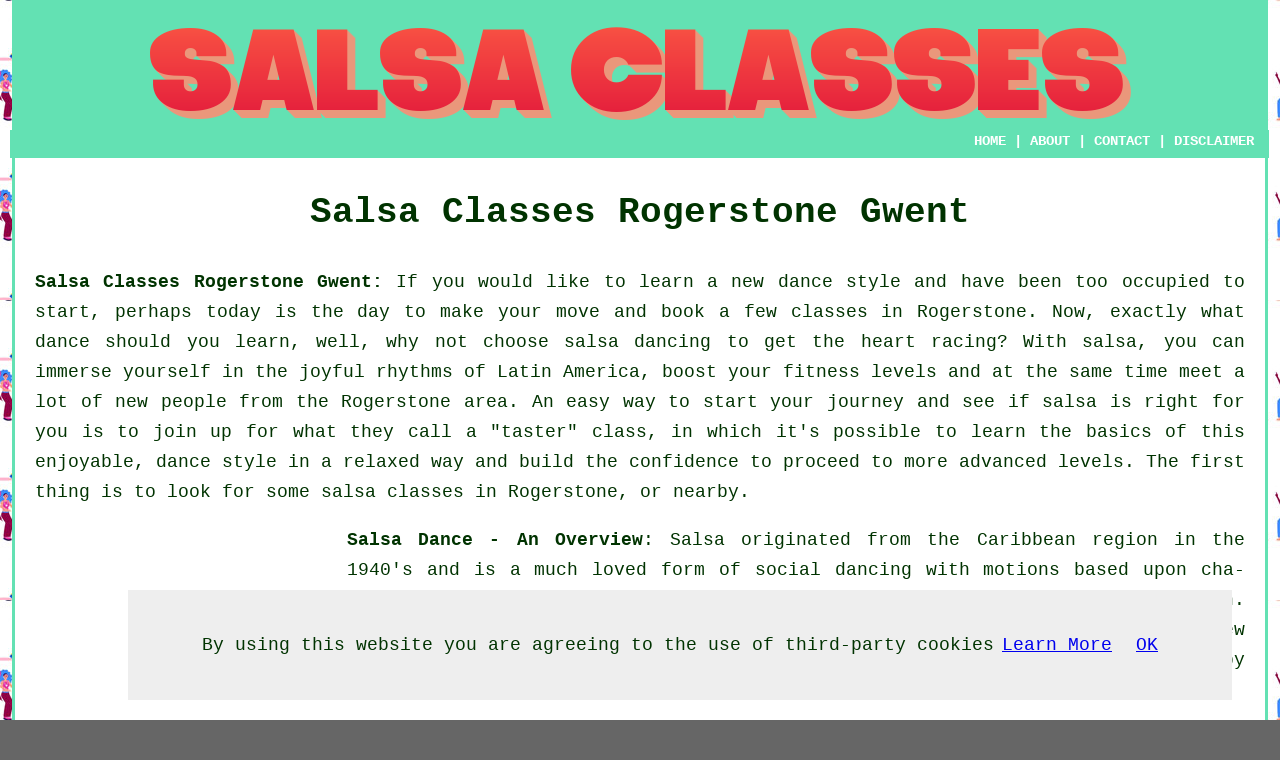

--- FILE ---
content_type: text/html
request_url: http://www.salsaclasses.me.uk/rogerstone-gwent.html
body_size: 17130
content:
<!DOCTYPE html PUBLIC "-//W3C//DTD XHTML 1.0 Transitional//EN" "http://www.w3.org/TR/xhtml1/DTD/xhtml1-transitional.dtd">
<html xmlns="http://www.w3.org/1999/xhtml"><!-- InstanceBegin template="/Templates/template.dwt" codeOutsideHTMLIsLocked="false" -->
<head>
<meta http-equiv="Content-Type" content="text/html; charset=utf-8" />
<!-- InstanceBeginEditable name="doctitle" -->
<title>Salsa Classes Rogerstone Gwent - Salsa Rogerstone</title>
<!-- InstanceEndEditable -->
<!-- InstanceBeginEditable name="head" --><meta name="keywords" content="cheap, New York, Colombian, latin, salsa dance classes in Rogerstone, UK, salsa lessons Rogerstone, Puerto Rican, Salsa Classes Rogerstone, Rogerstone salsa, adults, Rogerstone salsa classes for beginners, beginners, Gwent, instructors, Rogerstone, intermediate, Cuban" />
<meta name="description" content="Salsa Classes Rogerstone Gwent - ❤️ Salsa - Find details of salsa classes in and close to Rogerstone Gwent." />
<!-- InstanceEndEditable -->
<link href="oneColFixCtrHdr.css" rel="stylesheet" type="text/css" />
<meta name=viewport content="width=device-width, initial-scale=1">
</head>

<body class="oneColFixCtrHdr">
<script src="/cookiechoices.js"></script>
<script>
  document.addEventListener('DOMContentLoaded', function(event) {
    cookieChoices.showCookieConsentBar('By using this website you are agreeing to the use of third-party cookies',
      'OK', 'Learn More', 'privacy-policy.html');
  });
</script>
<div id="container">
  <div id="header">
    <center>
      <h1><!-- InstanceBeginEditable name="header" --><img src="images/salsaclasseslogo.png" alt="Salsa Classes Rogerstone Gwent" class="toppadding14" /><!-- InstanceEndEditable --></h1>
    </center>
    <div class="navigation" id="navigation"><a href="http://www.salsaclasses.me.uk/">HOME</a> | <a href="about.html" rel="nofollow">ABOUT</a> | <a href="contact.html" rel="nofollow">CONTACT</a> | <a href="disclaimer.html" target="_blank" rel="nofollow">DISCLAIMER</a></div>
  <!-- end #header --></div>
  <div id="mainContent">

    <h1 class="centretext">Salsa Classes <!-- InstanceBeginEditable name="h1" -->Rogerstone<!-- InstanceEndEditable --> <!-- InstanceBeginEditable name="county1" -->Gwent<!-- InstanceEndEditable --></h1>
    <!-- InstanceBeginEditable name="article" -->
	<p><strong class="boldlink"><a href="http://www.salsaclasses.me.uk" title="Salsa Classes Rogerstone Gwent UK">Salsa Classes Rogerstone Gwent:</a></strong> If you would like to learn a new dance style and have been too occupied to start, perhaps today is the day to make your move and book a few classes in Rogerstone. Now, exactly what dance should you learn, well, why not choose salsa dancing to get the heart racing? With salsa, you can immerse yourself in the joyful rhythms of Latin America, boost your fitness levels and at the same time meet a lot of new people from the Rogerstone area. An easy way to start your journey and see if salsa is right for you is to join up for what they call a "taster" class, in which it's possible to learn the basics of this enjoyable, dance style in a relaxed way and build the confidence to proceed to more advanced levels. The first thing is to look for some salsa classes in Rogerstone, or nearby.</p>

	<div id="quote"><script async src="//pagead2.googlesyndication.com/pagead/js/adsbygoogle.js"></script>
<!-- Responsive300x250 -->
<ins class="adsbygoogle"
     style="display:block"
     data-ad-client="ca-pub-5585882710235807"
     data-ad-slot="7943303780"
     data-ad-format="auto"></ins>
<script>
(adsbygoogle = window.adsbygoogle || []).push({});
</script></div>

<p><strong class="boldlink"><a href="rogerstone-gwent.html">Salsa Dance - An Overview</a></strong>: <span class="blacklinks"><a href="milton-gwent.html" title="Salsa">Salsa</a></span> originated from the Caribbean region in the 1940's and is a much loved form of social dancing with motions based upon cha-cha-cha, guaguanco, Cuban Son, Puerto Rican bomba and plena, mambo and danzon. The <span class="blacklinks"><a href="gelligaer-gwent.html" title="modern dance">modern dance</a></span> music and style of <span class="blacklinks"><a href="bargoed-gwent.html" title="salsa">salsa</a></span> was adopted in the mid-1970's in New York City and has subsequently evolved into a universal <span class="blacklinks"><a href="bishton-gwent.html" title="phenomenon">phenomenon</a></span>, enjoyed by millions of people worldwide.</p>

<img src="images/trade images/salsaclasses6.jpg" alt="Salsa Classes Rogerstone Gwent" title="Salsa Classes Rogerstone Gwent" class="floatright" />

<p>Learning to dance the salsa is not hard, even if you've been told you have limited dancing abilities. All that you actually need is persistence, a bit of practice and a positive attitude. Employing these three attributes some serious <strong class="boldlink"><a href="rogerstone-gwent.html" title="salsa dance">salsa dance</a></strong> training will give you a recipe for successful <span class="blacklinks"><a href="michaelston-y-fedw-gwent.html" title="salsa dancing">salsa dancing</a></span>. In this post I'll take you through just how to make the most of your <span class="blacklinks"><a href="rassau-gwent.html" title="salsa classes">salsa classes</a></span> and some of the elements to take into account when selecting a suitable <span class="blacklinks"><a href="deri-gwent.html" title="dance school">dance school</a></span> in and around Rogerstone.</p>

<p>It's my belief that going to a <strong class="boldlink"><a href="rogerstone-gwent.html" title="salsa school">salsa school</a></strong> in your local area or somewhere in close proximity is your preferred alternative. Why do I say that? Simply because you get the opportunity to learn as a group along with others who are also interested in learning <span class="blacklinks"><a href="pontymister-gwent.html" title="salsa">salsa</a></span>, with a specialist salsa teacher who can answer any queries and help you understand the salsa moves and steps. The other plus side to learning salsa in a class is that you can mix with the other students and have the opportunity to make friends and practice groups which can meet up outside of the <span class="blacklinks"><a href="markham-gwent.html" title="classes">classes</a></span>. Courses normally run for 8 to 10 weeks, although you might also find drop-in style salsa classes sometimes known as "pay as you go" classes, that you can attend any time you are keen to master a few new <span class="blacklinks"><a href="fochriw-gwent.html" title="steps">steps</a></span>. Enquire about what kind of classes your local Rogerstone dance school offers. You will find some <span class="blacklinks"><a href="abercarn-gwent.html" title="dance schools">dance schools</a></span> that offer a free beginners salsa session to get you started with salsa.</p>

	<div id="googlead"><script async src="//pagead2.googlesyndication.com/pagead/js/adsbygoogle.js"></script>
<!-- Responsive300x250 -->
<ins class="adsbygoogle"
     style="display:block"
     data-ad-client="ca-pub-5585882710235807"
     data-ad-slot="7943303780"
     data-ad-format="auto"></ins>
<script>
(adsbygoogle = window.adsbygoogle || []).push({});
</script></div>

<p><strong>Salsa Classes - Does Size Matter?</strong>: Some <span class="blacklinks"><a href="new-inn-gwent.html">salsa classes for beginners</a></span> may have lots of students participating, especially if they're drop-in classes. One positive aspect of such enormous <span class="blacklinks"><a href="cwm-ffrwd-oer-gwent.html" title="classes">classes</a></span> is that the resultant ambiance and buzz is quite vibrant but on the other hand is likely to be a rather disorderly learning environment, especially if there is just one <span class="blacklinks"><a href="upper-cwmbran-gwent.html" title="salsa dance instructor">salsa dance instructor</a></span> assigned to more than 50 <span class="blacklinks"><a href="newbridge-gwent.html" title="salsa">salsa</a></span> newbies. <span class="blacklinks"><a href="glandwr-gwent.html" title="Salsa courses">Salsa courses</a></span> in Rogerstone could be the best solution if you are trying to find an orderly course which endeavors to impose a maximum of say 15 to 20 couples and has a week by week learning program. Ask the dance school if they have dance time available to practice dance moves after classes or maybe dedicated time during class to dance to the music. It's not unusual to discover <span class="blacklinks"><a href="llechryd-gwent.html" title="salsa dance classes">salsa dance classes</a></span> running in <span class="blacklinks"><a href="penybryn-gwent.html" title="night clubs">night clubs</a></span> where <span class="blacklinks"><a href="bassaleg-gwent.html" title="lessons">lessons</a></span> are conducted, after which you'll be able to dance all night and practice until daybreak.</p>

<p>In lots of styles of salsa dance, as the <span class="blacklinks"><a href="castell-y-bwch-gwent.html" title="dancer">dancer</a></span> adjusts their weight through stepping, the torso stays level and practically unaltered by such changes in weight. Weight shifts make the hips move. Shoulder and arm actions are also involved into the routine. The Cuban Casino style of salsa dancing however, involves a lot of movement above the waist, including up-and-down shoulder movements and a shifting of the ribcage.</p>

<img src="images/trade images/salsa6.jpg" alt="Salsa Dance Classes in Rogerstone, Gwent" title="Salsa Dance Classes in Rogerstone, Gwent" class="floatleft" />

<p>I would like to end this article with a few suggestions on ways to get the most out of your <span class="blacklinks"><a href="hollybush-gwent.html">beginner salsa classes</a></span>. Make sure that you pay attention and listen carefully to your instructor, ask questions if you are unsure about anything you are learning, get your hands on a good salsa CD, always have a positive attitude, get aquainted with the rhythm of the salsa music, practice the basics daily outside of your salsa dance classes, give it 100 percent effort and most importantly of all have a good time.</p>

<p>Your friendly local <strong class="boldlink"><a href="rogerstone-gwent.html" title="salsa">salsa</a></strong> instructor should be happy to help you with all aspects of <span class="blacklinks"><a href="rock-gwent.html" title="salsa dancing">salsa dancing</a></span> including: salsa classes for newbies in Rogerstone, salsa classes for couples in Rogerstone, pay as you go salsa classes in Rogerstone, Puerto Rican salsa classes in Rogerstone, salsa classes for toddlers in Rogerstone, <span class="blacklinks"><a href="argoed-gwent.html" title="cheap salsa classes">cheap salsa classes</a></span> in Rogerstone, salsa classes for the elderly in Rogerstone, <span class="blacklinks"><a href="penybryn-gwent.html" title="salsa courses">salsa courses</a></span> in Rogerstone, salsa courses for the elderly in Rogerstone, drop-in salsa classes in Rogerstone, New York salsa classes in Rogerstone, Cuban <span class="blacklinks"><a href="milton-gwent.html" title="salsa classes">salsa classes</a></span> in Rogerstone, <span class="blacklinks"><a href="aber-bargoed-gwent.html" title="private salsa classes">private salsa classes</a></span> in Rogerstone, beginner salsa classes in Rogerstone, <span class="blacklinks"><a href="milton-gwent.html" title="intermediate salsa classes">intermediate salsa classes</a></span> in Rogerstone, Cuban salsa lessons in Rogerstone, salsa courses for rookies in Rogerstone, Colombian <span class="blacklinks"><a href="llanwern-gwent.html" title="salsa classes">salsa classes</a></span> in Rogerstone, <span class="blacklinks"><a href="aberthin-vale-of-glamorgan.html" title="salsa classes for adults">salsa classes for adults</a></span> in Rogerstone, <span class="blacklinks"><a href="manmoel-gwent.html" title="advanced salsa classes">advanced salsa classes</a></span> in Rogerstone, salsa lessons in Rogerstone, salsa classes for teenagers in Rogerstone, low priced salsa classes in Rogerstone, <span class="blacklinks"><a href="woodsend-wiltshire.html" title="salsa classes for beginners">salsa classes for beginners</a></span> in Rogerstone and more.</p>

<div id="extraone"><p>These are just a few of the activities that are carried out by those offering salsa classes. Rogerstone professionals will tell you about their entire range of services. So, if you have been contemplating taking salsa dance classes, and want to dive right in, click on the enquiry banner below. You will hear from dance professionals in the Rogerstone area shortly.</p></div> <!-- end div extra one -->

<div id="extratwo"></div> <!-- end div extra two -->

<div id="extrathree"></div> <!-- end div extra three -->

<div id="smallquote"><a href="contact.html" rel="nofollow"><img src="images/salsa-classes.png" alt="Enquire About Salsa Classes" title="Enquire About Salsa Classes" /></a></div> <!-- end div smallquote -->

<p>Of course this web page is mostly about <span class="blacklinks"><a href="new-inn-gwent.html" title="salsa classes in">salsa classes in</a></span> Rogerstone, Gwent, although is also useful for tango dance classes in Rogerstone, <span class="blacklinks"><a href="nelson-gwent.html" title="tap">tap</a></span> dance classes in Rogerstone, <span class="blacklinks"><a href="princetown-gwent.html" title="pole dancing">pole dancing</a></span> classes in Rogerstone, <span class="blacklinks"><a href="fochriw-gwent.html" title="hip hop dance classes">hip hop dance classes</a></span> in Rogerstone, belly dance classes in Rogerstone, ballroom dance classes in Rogerstone, street dance classes in Rogerstone and other types of dancing, websites for a few of these will be following in the near future.</p>

<h2><strong class="boldlink"><a href="rogerstone-gwent.html" title="Rogerstone Salsa Classes">Rogerstone Salsa Classes</a></strong></h2>

	<div id="bark"><script async src="//pagead2.googlesyndication.com/pagead/js/adsbygoogle.js"></script>
<!-- Responsive300x250 -->
<ins class="adsbygoogle"
     style="display:block"
     data-ad-client="ca-pub-5585882710235807"
     data-ad-slot="7943303780"
     data-ad-format="auto"></ins>
<script>
(adsbygoogle = window.adsbygoogle || []).push({});
</script></div>

	<ul>
		<li>Rogerstone <span class="blacklinks"><a href="abertysswg-gwent.html" title="Salsa Instructors">Salsa Instructors</a></span></li>
<li>Rogerstone <span class="blacklinks"><a href="abertysswg-gwent.html" title="Cuban">Cuban</a></span> Salsa Dance Classes</li>
<li>Rogerstone Salsa Courses</li>
<li>Rogerstone Salsa Lessons</li>
<li>Rogerstone <span class="blacklinks"><a href="sebastopol-gwent.html" title="New York">New York</a></span> Salsa Classes</li>
<li>Rogerstone Advanced Salsa Classes</li>
<li>Rogerstone Salsa Dance Classes</li>
<li>Rogerstone Salsa Classes for Beginners</li>
<li>Rogerstone Intermediate Salsa Classes</li>
<li>Rogerstone <span class="blacklinks"><a href="st-illtyd-gwent.html" title="Puerto Rican">Puerto Rican</a></span> Salsa Dance Classes</li>
<li>Rogerstone Salsa Classes</li>
<li>Rogerstone Salsa Dancing Lessons</li>
<li>Rogerstone <span class="blacklinks"><a href="lower-machen-gwent.html" title="Colombian">Colombian</a></span> Salsa Classes</li>
	</ul>
	
<div id="maintowns"><p>Gwent Salsa: <a href="beaufort-gwent.html" title="Beaufort Salsa">Beaufort Salsa</a>, <a href="tredegar-gwent.html" title="Tredegar Salsa">Tredegar Salsa</a>, <a href="crumlin-gwent.html" title="Crumlin Salsa">Crumlin Salsa</a>, <a href="brynmawr-gwent.html" title="Brynmawr Salsa">Brynmawr Salsa</a>, <a href="caerphilly-gwent.html" title="Caerphilly Salsa">Caerphilly Salsa</a>, <a href="abertillery-gwent.html" title="Abertillery Salsa">Abertillery Salsa</a> and <a href="ebbw-vale-gwent.html" title="Ebbw Vale Salsa">Ebbw Vale Salsa</a>.</p></div>

<p><a href="http://www.salsaclasses.me.uk/rogerstone-gwent.html" target="_top">TOP - Salsa Classes Rogerstone</a></p>
	<!-- InstanceEndEditable -->
    <p>&nbsp;</p>
    <h3 class="centretext"><a href="http://www.salsaclasses.me.uk/">HOME</a></h3>
	<!-- end #mainContent --></div>
  <div id="footer">
  <div class="floatleft" id="sitemap"><p><a href="ror.xml" target="_blank">Sitemap</a></p></div>
  <div class="floatright" id="privacy"><p><a href="privacy-policy.html" target="_blank" rel="nofollow">Privacy</a></p></div>
<p>&nbsp;</p>
	<div id="footerad"><script async src="//pagead2.googlesyndication.com/pagead/js/adsbygoogle.js"></script>
<!-- Responsive300x250 -->
<ins class="adsbygoogle"
     style="display:block"
     data-ad-client="ca-pub-5585882710235807"
     data-ad-slot="7943303780"
     data-ad-format="auto"></ins>
<script>
(adsbygoogle = window.adsbygoogle || []).push({});
</script></div>
    <p>&copy; Salsa Classes 2022 - Salsa Classes <!-- InstanceBeginEditable name="footer" -->Rogerstone<!-- InstanceEndEditable --> <!-- InstanceBeginEditable name="county3" -->Gwent<!-- InstanceEndEditable --></p>
    <br />
  <!-- end #footer --></div>
<!-- end #container --></div>
</body>
<!-- InstanceEnd --></html>


--- FILE ---
content_type: text/html; charset=utf-8
request_url: https://www.google.com/recaptcha/api2/aframe
body_size: 224
content:
<!DOCTYPE HTML><html><head><meta http-equiv="content-type" content="text/html; charset=UTF-8"></head><body><script nonce="tCcMxTdBI9D1H7tNVOCfSw">/** Anti-fraud and anti-abuse applications only. See google.com/recaptcha */ try{var clients={'sodar':'https://pagead2.googlesyndication.com/pagead/sodar?'};window.addEventListener("message",function(a){try{if(a.source===window.parent){var b=JSON.parse(a.data);var c=clients[b['id']];if(c){var d=document.createElement('img');d.src=c+b['params']+'&rc='+(localStorage.getItem("rc::a")?sessionStorage.getItem("rc::b"):"");window.document.body.appendChild(d);sessionStorage.setItem("rc::e",parseInt(sessionStorage.getItem("rc::e")||0)+1);localStorage.setItem("rc::h",'1769938934005');}}}catch(b){}});window.parent.postMessage("_grecaptcha_ready", "*");}catch(b){}</script></body></html>